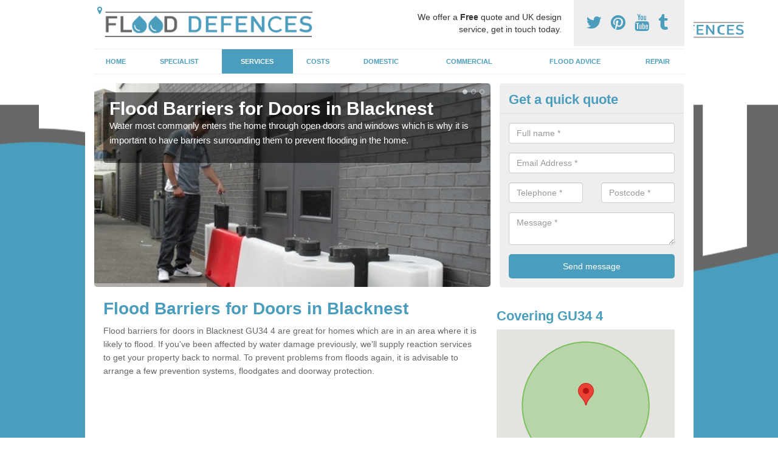

--- FILE ---
content_type: text/html; charset=utf-8
request_url: https://www.flood-defences.org.uk/services/doorway-protection/hampshire/blacknest/
body_size: 8806
content:
<!DOCTYPE html>
<html lang="en">
  <head>
    <meta http-equiv="X-UA-Compatible" content="IE=edge">
    <meta name="viewport" content="width=device-width, initial-scale=1, maximum-scale=1, user-scalable=no">
    <link rel="shortcut icon" href="https://www.flood-defences.org.uk/assets/frontend/img/favicon.png">
    <link rel="icon" href="https://www.flood-defences.org.uk/assets/frontend/img/favicon.ico" type="image/x-icon" />

    <link href="https://www.flood-defences.org.uk/assets/frontend/css/bootstrap.min.css" rel="stylesheet">
    <link href="https://www.flood-defences.org.uk/assets/frontend/css/bespoke.css" rel="stylesheet">
    <link href="//maxcdn.bootstrapcdn.com/font-awesome/4.2.0/css/font-awesome.min.css" rel="stylesheet">
    <link href="https://www.flood-defences.org.uk/assets/frontend/css/nerveSlider.min.css" rel="stylesheet">
    <link href="https://www.flood-defences.org.uk/assets/frontend/css/jquery.fancybox.css" rel="stylesheet">
    
    <title>Flood Barriers for Doors in Blacknest</title>
    <meta name="description" content="Having flood barriers for doors in Blacknest GU34 4 installed is good if your community floods a lot, as this will prevent the water coming in through the doorway." />  <meta name="google-site-verification" content="p8DWBrPkX89RV7bOoKAVpCWj0S-O2NDcO4m8OuNsYxs" /><meta name="robots" content="index, follow">
  <!-- Global site tag (gtag.js) - Google Analytics -->
<script async src="https://www.googletagmanager.com/gtag/js?id=UA-124530131-1"></script>
<script>
  window.dataLayer = window.dataLayer || [];
  function gtag(){dataLayer.push(arguments);}
  gtag('js', new Date());

  gtag('config', 'UA-124530131-1');
</script>

<meta name="p:domain_verify" content="8f85754a7a3ec5c998529474aab716c3"/>
  </head>  <body itemscope itemtype="https://schema.org/WebPage">

      <div id="header"><header>
<div id="header__wrapper" class="container clearfix">
<div id="header__logo"><a href="https://www.flood-defences.org.uk/"><img title="Header" src="https://www.flood-defences.org.uk/uploads/images/FILE-20161130-0920JRE5XQTB9VBG.png" alt="" width="369" height="60" /></a></div>
<div id="header__tel">
<div class="tel"><a href="https://twitter.com/flooddefencesuk" target="_blank"><em class="fa fa-twitter">&nbsp;</em></a> <a href="https://www.pinterest.com/flooddefences/" target="_blank"><em class="fa fa-pinterest">&nbsp;</em></a> <a href="https://www.youtube.com/channel/UCogtP-8Zu2Yh70et-5BOJBQ/about" target="_blank"><em class="fa fa-youtube">&nbsp;</em></a> <a href="https://flooddefences.tumblr.com/" target="_blank"><em class="fa fa-tumblr">&nbsp;</em></a></div>
</div>
<div id="header__advice">
<p>We offer a <strong>Free</strong> quote and UK design service, get in touch today.</p>
</div>
<div id="header__navigation"><a href='' id='nav__toggle'><span class='bar1'></span><span class='bar2'></span><span class='bar3'></span></a><nav><ul class='clearfix'><li><a class=not_active href=https://www.flood-defences.org.uk/>Home</a></li><li><a class=not_active href=#>Specialist</a><ul class='subnav'><li><a class=not_active href=https://www.flood-defences.org.uk/specialist/prevention>Prevention</a></li><li><a class=not_active href=https://www.flood-defences.org.uk/specialist/reaction>Reaction</a></li></ul></li><li><a class=active href=#>Services</a><ul class='subnav'><li><a class=not_active href=https://www.flood-defences.org.uk/services/temp-flood-barriers>Temp Flood Barriers</a></li><li><a class=not_active href=https://www.flood-defences.org.uk/services/permanent-barriers>Permanent Barriers</a></li><li><a class=active href=https://www.flood-defences.org.uk/services/doorway-protection>Doorway Protection</a></li><li><a class=not_active href=https://www.flood-defences.org.uk/services/flood-alarms>Flood Alarms</a></li><li><a class=not_active href=https://www.flood-defences.org.uk/services/sand-bag-alternatives>Sand Bag Alternatives</a></li><li><a class=not_active href=https://www.flood-defences.org.uk/services/flood-doors>Flood Doors</a></li><li><a class=not_active href=https://www.flood-defences.org.uk/services/airbrick-protection>Airbrick Protection</a></li><li><a class=not_active href=https://www.flood-defences.org.uk/services/sewerage-protection>Sewerage Protection</a></li><li><a class=not_active href=https://www.flood-defences.org.uk/services/flood-windows>Flood Windows</a></li></ul></li><li><a class=not_active href=https://www.flood-defences.org.uk/costs/>Costs</a></li><li><a class=not_active href=https://www.flood-defences.org.uk/domestic/>Domestic</a></li><li><a class=not_active href=https://www.flood-defences.org.uk/commercial/>Commercial</a></li><li><a class=not_active href=https://www.flood-defences.org.uk/flood-advice/>Flood Advice</a></li><li><a class=not_active href=https://www.flood-defences.org.uk/repair/>Repair</a></li><ul><nav></div>
<div id="header__links"><ul id='location_links'><li><a href='#' class='loc-but fa fa-map-marker'><span>Locations Covered:</span></a><ul id='area-list'><li><a href=https://www.flood-defences.org.uk/services/doorway-protection/hampshire/hursley/>Hursley</a></li><li><a href=https://www.flood-defences.org.uk/services/doorway-protection/hampshire/latchmere-green/>Latchmere Green</a></li><li><a href=https://www.flood-defences.org.uk/services/doorway-protection/hampshire/hollywater/>Hollywater</a></li><li><a href=https://www.flood-defences.org.uk/services/doorway-protection/hampshire/west-down/>West Down</a></li><li><a href=https://www.flood-defences.org.uk/services/doorway-protection/hampshire/east-wellow/>East Wellow</a></li><li><a href=https://www.flood-defences.org.uk/services/doorway-protection/hampshire/nashes-green/>Nashes Green</a></li><li><a href=https://www.flood-defences.org.uk/services/doorway-protection/hampshire/south-gorley/>South Gorley</a></li><li><a href=https://www.flood-defences.org.uk/services/doorway-protection/hampshire/goodworth-clatford/>Goodworth Clatford</a></li><li><a href=https://www.flood-defences.org.uk/services/doorway-protection/hampshire/woolston/>Woolston</a></li><li><a href=https://www.flood-defences.org.uk/services/doorway-protection/hampshire/marchwood/>Marchwood</a></li><li><a href=https://www.flood-defences.org.uk/services/doorway-protection/hampshire/chilton-candover/>Chilton Candover</a></li><li><a href=https://www.flood-defences.org.uk/services/doorway-protection/hampshire/grayshott/>Grayshott</a></li><li><a href=https://www.flood-defences.org.uk/services/doorway-protection/hampshire/hordle/>Hordle</a></li><li><a href=https://www.flood-defences.org.uk/services/doorway-protection/hampshire/abshot/>Abshot</a></li><li><a href=https://www.flood-defences.org.uk/services/doorway-protection/hampshire/swampton/>Swampton</a></li><li><a href=https://www.flood-defences.org.uk/services/doorway-protection/hampshire/lymore/>Lymore</a></li><li><a href=https://www.flood-defences.org.uk/services/doorway-protection/hampshire/meon/>Meon</a></li><li><a href=https://www.flood-defences.org.uk/services/doorway-protection/hampshire/lower-buckland/>Lower Buckland</a></li><li><a href=https://www.flood-defences.org.uk/services/doorway-protection/hampshire/freefolk/>Freefolk</a></li><li><a href=https://www.flood-defences.org.uk/services/doorway-protection/hampshire/hartley-wespall/>Hartley Wespall</a></li></li></ul></ul></div>
</div>
</header></div>
  <div id="body">
    <div class="container" id="body__wrapper">

    <div id="slider__wrapper" class="row ">
    <div class="homeSlider col-md-8">
      <div><section><img src="/uploads/slider/flood_prevention_barriers_33.jpg" alt="Flood Barriers for Doors in Blacknest" /><div class="ns_slideContent container"><div class="ns_slideContent--inner slider_content"><h1>Flood Barriers for Doors in Blacknest</h1><p>Water most commonly enters the home through open doors and windows which is why it is important to have barriers surrounding them to prevent flooding in the home. </p></div></div></section></div><div><section><img src="/uploads/slider/Flooding_Defences1.jpg" alt="Floodgates in Blacknest" /><div class="ns_slideContent container"><div class="ns_slideContent--inner slider_content"><h1>Floodgates in Blacknest</h1><p>A lot of damage can be made to the home if water gets in and floods it. This is why we offer our service so you can stay safe in your home. </p></div></div></section></div><div><section><img src="/uploads/slider/Floodstop_Protecting1.JPG" alt="Door Protectors in Blacknest" /><div class="ns_slideContent container"><div class="ns_slideContent--inner slider_content"><h1>Door Protectors in Blacknest</h1><p>We can supply flood barriers for both home and commercial use to ensure that all your properties stay safe. </p></div></div></section></div>    </div>
    <div class="mceNonEditable">
    <div class="col-md-4 enquiry">
    <h2>Get a quick quote <em class="fa fa-chevron-up pull-right visible-xs-inline">&nbsp;</em></h2>
    <form class='contact-form' action='https://www.flood-defences.org.uk/email/enquiry' method='post'><input class='ref' type='hidden' id='ref' name='ref' value=''><div class='form-group'><input type='text' id='name' name='name' class='form-control' placeholder='Full name *' value=''></div><div class='form-group'><input type='text' id='email' name='email' class='form-control' placeholder='Email Address *' value=''></div><div class='row'><div class='form-group col-xs-6'><input type='text' id='telephone' name='telephone' class='form-control' placeholder='Telephone *' value=''></div><div class='form-group col-xs-6'><input type='text' id='postcode' name='postcode' class='form-control' placeholder='Postcode *' value=''></div></div><div class='form-group'><textarea type='text' id='message' name='message' class='form-control' placeholder='Message *'></textarea></div><input type='submit' value='Send message' class='submit'><div class='errors'></div></form>    </div>
    </div>
    </div>

      <div class="col-md-8 content">
        <h1>Flood Barriers for Doors in Blacknest</h1>
<p>Flood barriers for doors in Blacknest GU34 4 are great for homes which are in an area where it is likely to flood. If you've been affected by water damage previously, we'll supply reaction services to get your property back to normal. To prevent problems from floods again, it is advisable to arrange a few prevention systems, floodgates and doorway protection.</p>
<div class="embed-container"><iframe src="https://www.youtube.com/embed//g88IQ6Q77Wo" width="300" height="150" frameborder="0" allowfullscreen="allowfullscreen"></iframe></div>
<p>We're a professional flooding doorway protection company who can show you how to safeguard the house or commercial property from water damage. There are lots of prevention methods that you can choose for your house. Several of the most common solutions which people select include flood barriers, floodgates, alerts, flood doors in addition to sand bags. We can also offer sand bag alternatives. For details on these alternatives click here <a href="http://www.flood-defences.org.uk/services/sand-bag-alternatives/hampshire/blacknest/">http://www.flood-defences.org.uk/services/sand-bag-alternatives/hampshire/blacknest/</a> The different choices available means you could protect the house however you want and keep within your budget. Our professionals can fit these to high standards in order to prevent loads of water getting in the building. The floodgates system installations are executed to a top standard, as we have experts with years of experience undertaking the installations.</p>
<p>For more information regarding the variety of services which we can provide, just speak to our team using the enquiry from.</p>
<h2>What is a Flood Gate?</h2>
<p>A flood gate can be installed for rivers, reservoirs, streams and even domestic properties. Flood gates for places that have flowing water is used to control the amount of water in an area. Flood gates for houses are different, they are used to prevent water getting into a home when flooding happens.</p>
<p>As we are very best flooding defence company in the UK, we complete our floodgates installations at competitive prices whilst developing top standard final results. We always work with expert technology and high quality items to ensure the standard of our installations. The main reason some installers are cheaper is because they more than likely use cheap resources. However none of them will be able to offer you the same standard of installations as our professionals. We have a lot of specialist know-how within the industry and years of experience, so you can relax and be sure the installations is going to be done correctly.</p>
<h2>Floodgates near me</h2>
<p>We'll make sure that you get the best floodgates defence products in Blacknest GU34 4 for your house. The doorway protection installations will be completed in a quick length of time. Together with the prevention system installations, we could also provide reactive services - like repairs - if you've already encountered floods within the house or work environment. For more information on repairs after floods click here <a href="http://www.flood-defences.org.uk/repair//hampshire/blacknest/">http://www.flood-defences.org.uk/repair/hampshire/blacknest/</a> We will provide you specifications on the different choices to be sure you acquire the best flood-defences for your home. As a specialist company with plenty of experience in the industry, we provide you with the greatest products all around.</p>
<p>You will see that the price of floodgates doorway protection methods may vary based on a lot of components. One thing that can change the price is the kind of defence you would like us to fit. We'll try our very best to keep within your price range if you've got a certain price range. Although if you want to get the most effective flood gates solutions, you might want to broaden your spending budget. We offer the very best products available, that is why we might not be cheap. It is because our company offers good quality products and services to prevent flood water getting into your property or commercial space along with effective reaction support.</p>
<h2>Flood Gates for Houses in Blacknest</h2>
<p>We will also give guidance concerning how to stop flooding water moving into your property. If there is flooding about in your town, we shall try our best to be sure you are safe and that your property suffers minimal harm. To achieve this, we'll provide the top advice regarding flood gates for houses. Our experts will help you select which flood barriers for doors to install relating to your specific situation. If you require a flooding survey, we can help organise this. Given that more than 5m individuals in Great Britain will be impacted by floods, you will need to find out your risk of flooding. To reduce any kind of damage or complications through flooding, it is crucial to take action early and have flood barriers, floodgates and doorway protection systems set up.</p>
<p>Sewage defence is another service we provide. When you are affected by flooding at your house or commercial premises, sewage is among the most unpleasant things to handle. You may also want to think about air brick defence; and that is another thing we are able to provide for our clients. For more info on airbrick defence click here <a href="http://www.flood-defences.org.uk/services/airbrick-protection/hampshire/blacknest/">http://www.flood-defences.org.uk/services/airbrick-protection/hampshire/blacknest/</a> There are plenty of distinct difficulties that our company can sort out in order to avoid flooding damage, contact us now using the contact box and we will be able to assist you.</p>
<h2>Other Services We Offer</h2>
<ul>
<li>Temporary Flood Barriers in Blacknest -&nbsp;<a href="https://www.flood-defences.org.uk/services/temp-flood-barriers/hampshire/blacknest/">https://www.flood-defences.org.uk/services/temp-flood-barriers/hampshire/blacknest/</a></li>
<li>Permanent Flood Barriers in Blacknest -&nbsp;<a href="https://www.flood-defences.org.uk/services/permanent-barriers/hampshire/blacknest/">https://www.flood-defences.org.uk/services/permanent-barriers/hampshire/blacknest/</a></li>
<li>Flood Warning System in Blacknest -&nbsp;<a href="https://www.flood-defences.org.uk/services/flood-alarms/hampshire/blacknest/">https://www.flood-defences.org.uk/services/flood-alarms/hampshire/blacknest/</a></li>
<li>Sandbag Alternatives in Blacknest -&nbsp;<a href="https://www.flood-defences.org.uk/services/sand-bag-alternatives/hampshire/blacknest/">https://www.flood-defences.org.uk/services/sand-bag-alternatives/hampshire/blacknest/</a></li>
<li>Flood Doors in Blacknest -&nbsp;<a href="https://www.flood-defences.org.uk/services/flood-doors/hampshire/blacknest/">https://www.flood-defences.org.uk/services/flood-doors/hampshire/blacknest/</a></li>
<li>Airbrick Protection in Blacknest -&nbsp;<a href="https://www.flood-defences.org.uk/services/airbrick-protection/hampshire/blacknest/">https://www.flood-defences.org.uk/services/airbrick-protection/hampshire/blacknest/</a></li>
<li>Sewerage Protection in Blacknest -&nbsp;<a href="https://www.flood-defences.org.uk/services/sewerage-protection/hampshire/blacknest/">https://www.flood-defences.org.uk/services/sewerage-protection/hampshire/blacknest/</a></li>
<li>Flood Resistant Windows in Blacknest -&nbsp;<a href="https://www.flood-defences.org.uk/services/flood-windows/hampshire/blacknest/">https://www.flood-defences.org.uk/services/flood-windows/hampshire/blacknest/</a></li>
</ul>
<h3>Contact us today</h3>
<p>Please contact us if you would like to ask any questions about these floodgates products in Blacknest GU34 4 and the services which we can offer. If you write your details in the form, we will get back to you as soon as.</p>      </div>

      <div class="col-md-4 media">
        <div id='map_wrapper'><h2>Covering GU34 4</h2><div id='map-canvas'>&nbsp;</div></div><hr><script src='https://apis.google.com/js/platform.js' async defer>{lang: 'en-GB'}</script><div class="g-plusone" data-size="medium"></div><a href="https://twitter.com/share" class="twitter-share-button" data-via="flooddefencesuk">Tweet</a><script>!function(d,s,id){var js,fjs=d.getElementsByTagName(s)[0],p=/^http:/.test(d.location)?'http':'https';if(!d.getElementById(id)){js=d.createElement(s);js.id=id;js.src=p+'://platform.twitter.com/widgets.js';fjs.parentNode.insertBefore(js,fjs);}}(document, 'script', 'twitter-wjs');</script><a href="//www.pinterest.com/pin/create/button/" data-pin-do="buttonBookmark"  data-pin-color="red"><img src="//assets.pinterest.com/images/pidgets/pinit_fg_en_rect_red_20.png" /></a><script type="text/javascript" async defer src="//assets.pinterest.com/js/pinit.js"></script><hr /><div id="gallery__wrapper" class="clearfix"><div class="gallery__item"><a href="/uploads/images/FloodBlock_temporary_flood_barrier.JPG" class="fancybox" rel="gallery"><img src="/uploads/images/FloodBlock_temporary_flood_barrier_list.JPG" alt="Floodgates for Doorways in Blacknest 1" title="Floodgates for Doorways in Blacknest 1"></div></a><div class="gallery__item"><a href="/uploads/images/Barnham_flood_defence_deployment_2_lr.jpg" class="fancybox" rel="gallery"><img src="/uploads/images/Barnham_flood_defence_deployment_2_lr_list.jpg" alt="Floodgates for Doorways in Blacknest 2" title="Floodgates for Doorways in Blacknest 2"></div></a><div class="gallery__item"><a href="/uploads/images/Floodstop_Protecting_from_tidal_flooding_Brownsea.JPG" class="fancybox" rel="gallery"><img src="/uploads/images/Floodstop_Protecting_from_tidal_flooding_Brownsea_list.JPG" alt="Floodgates for Doorways in Blacknest 3" title="Floodgates for Doorways in Blacknest 3"></div></a><div class="gallery__item"><a href="/uploads/images/tidal_flood_defences_1.jpg" class="fancybox" rel="gallery"><img src="/uploads/images/tidal_flood_defences_1_list.jpg" alt="Floodgates for Doorways in Blacknest 4" title="Floodgates for Doorways in Blacknest 4"></div></a><div class="gallery__item"><a href="/uploads/images/flood_defence_barrier.JPG" class="fancybox" rel="gallery"><img src="/uploads/images/flood_defence_barrier_list.JPG" alt="Floodgates for Doorways in Blacknest 5" title="Floodgates for Doorways in Blacknest 5"></div></a><div class="gallery__item"><a href="/uploads/images/Floodstop_protecting_driveway_2.jpg" class="fancybox" rel="gallery"><img src="/uploads/images/Floodstop_protecting_driveway_2_list.jpg" alt="Floodgates for Doorways in Blacknest 6" title="Floodgates for Doorways in Blacknest 6"></div></a><div class="gallery__item"><a href="/uploads/images/Floodstop_Flood_Barrier_Hancock.jpg" class="fancybox" rel="gallery"><img src="/uploads/images/Floodstop_Flood_Barrier_Hancock_list.jpg" alt="Floodgates for Doorways in Blacknest 7" title="Floodgates for Doorways in Blacknest 7"></div></a><div class="gallery__item"><a href="/uploads/images/flood_prevention_barriers_3.jpg" class="fancybox" rel="gallery"><img src="/uploads/images/flood_prevention_barriers_3_list.jpg" alt="Floodgates for Doorways in Blacknest 8" title="Floodgates for Doorways in Blacknest 8"></div></a></div>      </div>

    </div>
  </div>

  <div id="footer">
<div class="container"><footer>
<div class="col-lg-8 pull-left"><div class='footer-links'><a href='https://www.flood-defences.org.uk/hampshire/blacknest/'>Flood Defence Systems in Blacknest</a><a #>Specialist</a><a style="padding-left:15px;color:#759ABB;" href=https://www.flood-defences.org.uk/specialist/prevention/hampshire/blacknest/>Preventing Flooding in Blacknest</a><a style="padding-left:15px;color:#759ABB;" href=https://www.flood-defences.org.uk/specialist/reaction/hampshire/blacknest/>Reacting to Floods in Blacknest</a><a #>Services</a><a style="padding-left:15px;color:#759ABB;" href=https://www.flood-defences.org.uk/services/temp-flood-barriers/hampshire/blacknest/>Temp Flood Barrier in Blacknest</a><a style="padding-left:15px;color:#759ABB;" href=https://www.flood-defences.org.uk/services/permanent-barriers/hampshire/blacknest/>Fixed Floor Barrier in Blacknest</a><a style="padding-left:15px;color:#759ABB;" href=https://www.flood-defences.org.uk/services/doorway-protection/hampshire/blacknest/>Floodgates for Doorways in Blacknest</a><a style="padding-left:15px;color:#759ABB;" href=https://www.flood-defences.org.uk/services/flood-alarms/hampshire/blacknest/>Flood Alarms in Blacknest</a><a style="padding-left:15px;color:#759ABB;" href=https://www.flood-defences.org.uk/services/sand-bag-alternatives/hampshire/blacknest/>Sand Bag Substitutes in Blacknest</a><a style="padding-left:15px;color:#759ABB;" href=https://www.flood-defences.org.uk/services/flood-doors/hampshire/blacknest/>Flood Door Barriers in Blacknest</a><a style="padding-left:15px;color:#759ABB;" href=https://www.flood-defences.org.uk/services/airbrick-protection/hampshire/blacknest/>Air Brick Protection Methods in Blacknest</a><a style="padding-left:15px;color:#759ABB;" href=https://www.flood-defences.org.uk/services/sewerage-protection/hampshire/blacknest/>Sewer Flood Protection in Blacknest</a><a style="padding-left:15px;color:#759ABB;" href=https://www.flood-defences.org.uk/services/flood-windows/hampshire/blacknest/>Flood Window Protection in Blacknest</a><a href='https://www.flood-defences.org.uk/costs/hampshire/blacknest/'>Flooding Defence Prices in Blacknest</a><a href='https://www.flood-defences.org.uk/domestic/hampshire/blacknest/'>Home Flooding Defence in Blacknest</a><a href='https://www.flood-defences.org.uk/commercial/hampshire/blacknest/'>Industrial Flood Defence in Blacknest</a><a href='https://www.flood-defences.org.uk/flood-advice/hampshire/blacknest/'>Flood Information in Blacknest</a><a href='https://www.flood-defences.org.uk/repair/hampshire/blacknest/'>Flooding Cleanup Services in Blacknest</a></div></div>
</footer></div>
</div>
<script src="//ajax.googleapis.com/ajax/libs/jquery/2.1.1/jquery.min.js"></script>
<script src="//ajax.googleapis.com/ajax/libs/jqueryui/1.11.1/jquery-ui.min.js"></script>
<script src="https://www.flood-defences.org.uk/assets/frontend/js/main.js"></script>
<script src="https://www.flood-defences.org.uk/assets/frontend/js/droppy.js"></script>
<script src="https://www.flood-defences.org.uk/assets/frontend/js/jquery.fancybox.js"></script>
<script src="https://www.flood-defences.org.uk/assets/frontend/js/bootstrap.min.js"></script>
<script src="https://www.flood-defences.org.uk/assets/frontend/js/jquery.nerveSlider.min.js"></script>
<script src="https://www.flood-defences.org.uk/assets/frontend/js/bespoke.js"></script>


<script type="text/javascript" src="https://maps.googleapis.com/maps/api/js?key=AIzaSyAo7AiYAjhV7a8grRW5R0c-0IkuqpNLm2E"></script>
<script type="text/javascript">

// First, create an object containing LatLng and population for each city.
var cityCircle;

function initialize() {
  // Create the map.
  var mapOptions = {
    zoom: 10,
    center: new google.maps.LatLng(51.16724, -0.86433),
    mapTypeId: google.maps.MapTypeId.TERRAIN
  };

  var map = new google.maps.Map(document.getElementById('map-canvas'),
      mapOptions);

  // Construct the map image
  var myLatLng = new google.maps.LatLng(51.16724, -0.86433);
  var beachMarker = new google.maps.Marker({
      position: myLatLng,
      map: map,
  });

  // Construct the circle for each value in citymap.
  // Note: We scale the population by a factor of 20.
    var circleOptions = {
      strokeColor: '#66b945',
      strokeOpacity: 0.8,
      strokeWeight: 2,
      fillColor: '#66b945',
      fillOpacity: 0.35,
      map: map,
      center: myLatLng,
      radius: 10000
    };

    // Add the circle for this city to the map.
    cityCircle = new google.maps.Circle(circleOptions);

}

google.maps.event.addDomListener(window, 'load', initialize);


</script>


<div class="contact_modal">
      <div class="content">
          <div class="close">×</div>
          <h2>Contact us</h2>
          <form class="contact-form-pop" action="https://www.flood-defences.org.uk/email/enquiry" method="post">
            <input class="ref" type="hidden" id="refpop" name="ref" value="https://www.flood-defences.org.uk/">
            <div class="form-group">
              <input type="text" id="name" name="name" class="form-control" placeholder="Full name *" value=""; style="background-repeat: no-repeat; background-attachment: scroll; background-size: 16px 18px; background-position: 98% 50%; cursor: auto;">
            </div>
            <div class="form-group">
              <input type="text" id="email" name="email" class="form-control" placeholder="Email Address *" value="">
            </div>
            <div class="row">
              <div class="form-group col-xs-6">
                <input type="text" id="telephone" name="telephone" class="form-control" placeholder="Telephone *" value="">
              </div>
              <div class="form-group col-xs-6">
                <input type="text" id="postcode" name="postcode" class="form-control" placeholder="Postcode *" value="">
              </div>
            </div>
            <div class="form-group">
              <textarea type="text" id="message" name="message" class="form-control" placeholder="Message *"></textarea>
            </div>
            <input id="postSubmit" name="postSubmit" type="submit" value="Submit Enquiry" class="callsubmit btn btn-default">
            <div class="errors"></div>
          </form>   
      </div>
  </div>

  <div class="contact_modal-overlay"></div>

<script>

  $('.showform').on('click', function(event){

    event.preventDefault()

    $('.contact_modal').addClass('show');
    $('.contact_modal-overlay').addClass('show');

  });

  $('.close').on('click', function(event){

    event.preventDefault()

    $('.contact_modal').removeClass('show');
    $('.contact_modal-overlay').removeClass('show');

  });

  // navigation toggle
  //$('#nav__toggle').click(function(e){
  //  e.preventDefault(),
  //  $(this).toggleClass('open');
  //  $(this).closest('#header__navigation').find('nav').slideToggle();
  //});
//
  //// navigation sub menu
  //$('#header__navigation ul li').mouseover(function(){
  //  $(this).find('.subnav').dequeue().stop().show();
  //  //console.log("Complete");
  //});
  //$('#header__navigation ul li').mouseout(function(){
  //  $(this).find('.subnav').dequeue().stop().hide();
  //  //console.log("Complete");
  //});

  // add URL to the hidden field
  $('.ref').val(document.URL);

  $(function() {
  $(".contact-form-pop").bind(
    'click',
    function(){
      $(".errors").fadeOut();
    }
  );
  $(".contact-form-pop").submit(
    function() {

      var msgpop = $(".errors");
      msgpop.removeClass('sending sent success').removeClass('msg-sent');

      var emailpop = $(this).find("input[name='email']").val();
      var telephonepop = $(this).find("input[name='telephone']").val();
      var messagepop = $(this).find("textarea[name='message']").val();
      var namepop = $(this).find("input[name='name']").val();
      var refpop = $(this).find("input[name='ref']").val();
      var postcodepop = $(this).find("input[name='postcode']").val();
    
    function validateEmail(e) {
      var emailReg = /^([\w-\.]+@([\w-]+\.)+[\w-]{2,4})?$/;
      if( !emailReg.test( e ) ) {
      return false;
      } else {
      return true;
      }
    }
    
    if( !validateEmail(emailpop)) { 
        msgpop.html('Please enter a valid email address.').fadeIn();
        return false;
    }

      if (
        emailpop == ""
        || messagepop == ""
        || messagepop == "message"
        || namepop == "name"
        || postcodepop == "postcode"
      ){
        msgpop.html('Please enter all the required fields.').fadeIn();
        return false;
      }

      msgpop.addClass('sending');
      msgpop.html('Sending...').fadeIn(); 

      $.ajax(
        {
          type: "POST",
          url: $("form[class='contact-form-pop']").attr('action'),
          data: $(".contact-form-pop").serialize(),
          success: function(data) {
            $(".errors").fadeOut(
              'normal',
              function() {
                $(".contact-form-pop").unbind('click');
                $('.contact-form-pop input, .contact-form-pop textarea').attr('disabled','disabled');
              $(this).removeClass('sending');
              $(this).addClass('success');
              $(this).html('Your message has been sent.').fadeIn().delay(2000);
              ga("send", "event", "Website Conversions", "Form", "Enquiry", 1);
              $(this).fadeOut();
              $("input[name='email']").val('');
              $("input[name='telephone']").val('');
              $("textarea[name='message']").val('');
              $("input[name='name']").val('');
              $("input[name='postcode']").val('');
              $("input[name='referer']").val('');

              $('.contact-form-pop input, .contact-form-pop textarea').attr('disabled',false);

              }
            );
          }
        }
      );
      return false;
    }
  );

  var textInput = $('input[type=text]');
  textInput.bind(
    'blur',
    function(){
      if (this.value == "") {
        this.value = this.defaultValue;
      }
    }
  );
  textInput.bind(
    'focus',
    function() {
      if (this.defaultValue == this.value) {
        this.value = "";
      }
    }
  );
  $('.fader').hover(
    function() {
      $(this).stop().fadeTo(400,0.7);
    },
    function(){
      $(this).stop().fadeTo(400,1);
    }
  );
  $('.btt').bind(
    'click',
    function(){
      $('html, body').animate({scrollTop: 0}, 2000);
      return false
    }
  );

});

  </script>

  <style>
  
    .contact_modal, .contact_modal-overlay {
      display: none;
    }

    .contact_modal-overlay.show {
        opacity: 1;
        visibility: visible;
    }

    .contact_modal-overlay {
        position: fixed;
        width: 100%;
        height: 100%;
        visibility: hidden;
        top: 0;
        left: 0;
        z-index: 1000;
        opacity: 0;
        -webkit-transition: all 0.3s;
        -moz-transition: all 0.3s;
        transition: all 0.3s;
        background-color: #000000ab;
    }

    .contact_modal.show {
        visibility: visible;
        opacity: 1;
    }

    .contact_modal {
        opacity: 0;
        position: fixed;
        top: 50%;
        left: 50%;
        width: 50%;
        max-width: 430px;
        min-width: 320px;
        height: auto;
        z-index: 2000;
        visibility: hidden;
        -webkit-backface-visibility: hidden;
        -moz-backface-visibility: hidden;
        backface-visibility: hidden;
        -webkit-transform: translateX(-50%) translateY(-50%);
        -moz-transform: translateX(-50%) translateY(-50%);
        -ms-transform: translateX(-50%) translateY(-50%);
        transform: translateX(-50%) translateY(-50%);
        -webkit-transition: all 0.3s;
        -moz-transition: all 0.3s;
        transition: all 0.3s;
        box-shadow: 3px 3px 10px;
    }

    .contact_modal.show .content {
        visibility: visible;
        opacity: 1;
        -webkit-transform: scale(1);
        -moz-transform: scale(1);
        -ms-transform: scale(1);
        transform: scale(1);
    }

    .contact_modal .content {
        -webkit-transition: all 0.3s;
        -moz-transition: all 0.3s;
        transition: all 0.3s;
        -webkit-transform: scale(0.7);
        -moz-transform: scale(0.7);
        -ms-transform: scale(0.7);
        transform: scale(0.7);
        -webkit-transition: all 0.3s;
        -moz-transition: all 0.3s;
        transition: all 0.3s;
        background-color: #FFF;
        padding: 20px;
        border-radius: 7px;
        text-align: left;
        position: relative;
    }

    .contact_modal .content .close {
        position: fixed;
        top: -10px;
        right: -10px;
        background-color: #CCC;
        text-shadow: none;
        padding: 10px 15px;
        z-index: 99;
        opacity: 1;
        border-radius: 50%;
        border-bottom: 0;
        text-align: center;
    }

    .quote-box {
    background-color: #eee;
    padding: 15px 10px 15px 20px;
    border-left: 5px solid #000!important;
}

    .contact_modal h2 {
        font-size: 2em;
        font-weight: 600;
        margin-bottom: 20px;
        font-family: 'Arvo', sans-serif;
    }

    .contact_modal .content input, .contact_modal .content textarea {
        width: 100%;
        padding: 5px;
        border: 0;
        background-color: #EEE;
        margin: 5px 0 10px 0;
        margin-bottom: 0 !important;
    }

    .contact_modal #postSubmit{
      color:#000;
    }

    .contact_modal .callsubmit {
        color: #FFF;
        padding: 10px !important;
        text-transform: uppercase;
        font-size: 1.2em;
        font-weight: 600;
        margin-bottom: 0 !important;
    }

    .small_cta {
        width: 100%;
        text-align: center;
        display: block;
        padding: 15px 10px;
        border-radius: 6px;
        color: #FFF !important;
        font-weight: 600;
        font-size: 1.6em;
        text-transform: uppercase;
        letter-spacing: 0.1px;
        margin-bottom: 5px;
        box-shadow: 0px 1px 2px #DDD;
        -webkit-transition: all 200ms ease-in-out;
        -moz-transition: all 200ms ease-in-out;
        -o-transition: all 200ms ease-in-out;
        transition: all 200ms ease-in-out;
        background-color: #55d06b;
        cursor: pointer;
    }

    .big_cta p.text {
        text-align: center;
        padding: 30px 20px 30px 20px !important;
        border-radius: 5px;
        font-size: 1.4em !important;
        text-transform: uppercase;
    }

    .big_cta a {
        width: 60%;
        text-align: center;
        display: block;
        padding: 15px 10px;
        border-radius: 6px;
        color: #FFF !important;
        font-weight: 600;
        font-size: 2em;
        text-transform: uppercase;
        letter-spacing: 0.1px;
        margin-bottom: 10px;
        box-shadow: 0px 1px 2px #DDD;
        -webkit-transition: all 200ms ease-in-out;
        -moz-transition: all 200ms ease-in-out;
        -o-transition: all 200ms ease-in-out;
        transition: all 200ms ease-in-out;
        margin: 0 auto;
        margin-top: -20px;
        background-color: #54bd49;
      cursor: pointer;
    }

  </style>

  </body>
</html>

--- FILE ---
content_type: text/html; charset=utf-8
request_url: https://accounts.google.com/o/oauth2/postmessageRelay?parent=https%3A%2F%2Fwww.flood-defences.org.uk&jsh=m%3B%2F_%2Fscs%2Fabc-static%2F_%2Fjs%2Fk%3Dgapi.lb.en.2kN9-TZiXrM.O%2Fd%3D1%2Frs%3DAHpOoo_B4hu0FeWRuWHfxnZ3V0WubwN7Qw%2Fm%3D__features__
body_size: 118
content:
<!DOCTYPE html><html><head><title></title><meta http-equiv="content-type" content="text/html; charset=utf-8"><meta http-equiv="X-UA-Compatible" content="IE=edge"><meta name="viewport" content="width=device-width, initial-scale=1, minimum-scale=1, maximum-scale=1, user-scalable=0"><script src='https://ssl.gstatic.com/accounts/o/2580342461-postmessagerelay.js' nonce="aGeLAqgRcTHF1NX25-VGEw"></script></head><body><script type="text/javascript" src="https://apis.google.com/js/rpc:shindig_random.js?onload=init" nonce="aGeLAqgRcTHF1NX25-VGEw"></script></body></html>